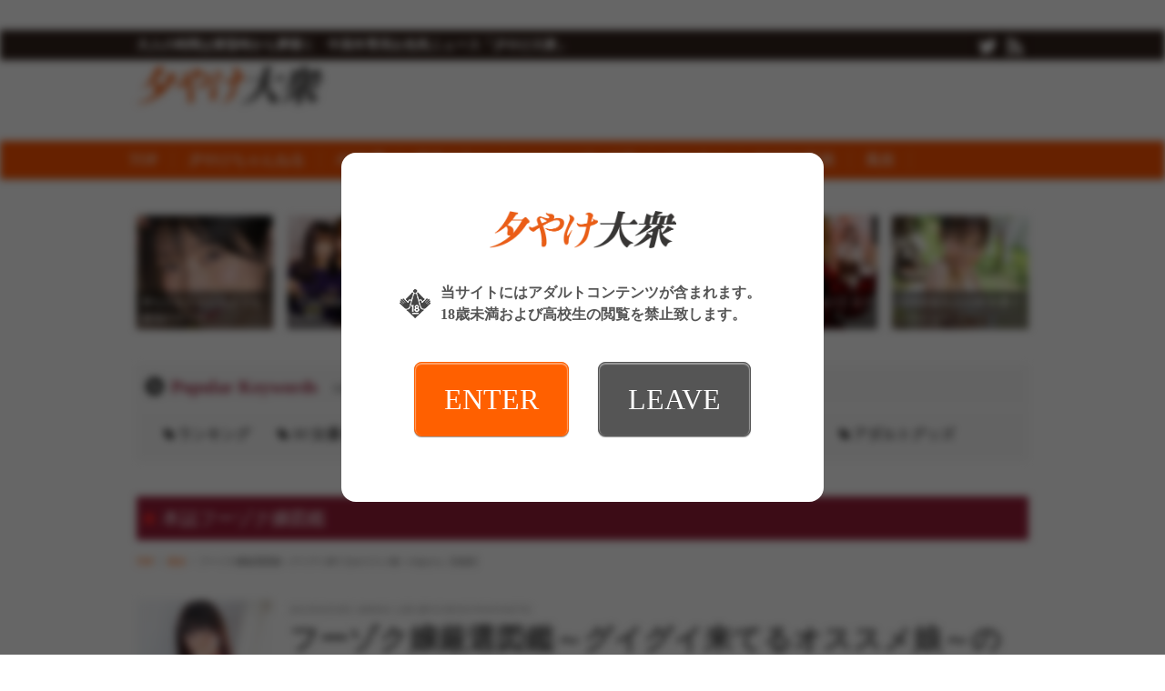

--- FILE ---
content_type: text/html; charset=UTF-8
request_url: https://taishurx.jp/detail/28483/
body_size: 44664
content:
<!DOCTYPE html>
<html lang="ja">
<head>
<meta charset="UTF-8">
<meta name="robots" content="INDEX,FOLLOW">
<title>フーゾク嬢厳選図鑑～グイグイ来てるオススメ娘～のあさん【池袋】 | 夕やけ大衆</title>
<meta name="keywords" content="本誌フーゾク嬢図鑑,アダルト,動画,AV,FANZA,週刊大衆">
<meta name="description" content=" このコーナーの最後に紹介する“春の看板娘”は、なんと現役女子大生です。 紹介しましょう。東京は池袋東口の素人ホテヘル『S級しろうと娘』の、のあちゃんです。 もう、顔からしてかわいらしさマン点で、カ…">

<link rel="prev" title="【舐達磨親方のアダルト時間旅行】第42回「ＳＭの女王様がバリバリ活躍されていたころに」の巻" href="https://taishurx.jp/detail/28502/" />
<link rel="next" title="深田恭子デビュー25周年！進化する「魔性ボディ」25の秘密" href="https://taishurx.jp/detail/28468/" />

<meta property="og:title" content="フーゾク嬢厳選図鑑～グイグイ来てるオススメ娘～のあさん【池袋】" />
<meta property="og:type" content="article" />
<meta property="og:url" content="https://taishurx.jp/detail/28483/" />
<meta property="og:site_name" content="夕やけ大衆" />
<meta property="og:description" content=" このコーナーの最後に紹介する“春の看板娘”は、なんと現役女子大生です。 紹介しましょう。東京は池袋東口の素人ホテヘル『S級しろうと娘』の、のあちゃんです。 もう、顔からしてかわいらしさマン点で、カ…" />

<meta property="og:image" content="https://img.taishurx.jp/images/contents/83/28483/1618830652592592.jpg">


<meta name="twitter:card" content="summary_large_image">
<meta name="twitter:site" content="@taishurxjp">
<meta name="twitter:creator" content="@taishurxjp">
<meta name="twitter:title" content="フーゾク嬢厳選図鑑～グイグイ来てるオススメ娘～のあさん【池袋】 | 夕やけ大衆">
<meta name="twitter:description" content=" このコーナーの最後に紹介する“春の看板娘”は、なんと現役女子大生です。 紹介しましょう。東京は池袋東口の素人ホテヘル『S級しろうと娘』の、のあちゃんです。 もう、顔からしてかわいらしさマン点で、カ…"><meta name="twitter:url" content="https://taishurx.jp/detail/28483/" />

<meta name="twitter:image:src" content="https://img.taishurx.jp/images/contents/83/28483/1618830652592592.jpg">
<link rel="canonical" href="https://taishurx.jp/detail/28483/">
<link rel="alternate" media="only screen and (max-width: 640px)" href="https://taishurx.jp/detail/28483/">
<link rel="alternate" media="handheld" href="https://taishurx.jp/detail/28483/">
<link rel="shortcut icon" type="image/icon" href="https://img.taishurx.jp/static/favicon.ico" />
<link rel="apple-touch-icon" href="https://img.taishurx.jp/static/apple-touch-icon.png" />
<link rel="icon" type="image/png" href="https://img.taishurx.jp/static/android-touch-icon.png" />

<!--[if lt IE 9]>
  <script src="https://html5shiv.googlecode.com/svn/trunk/html5.js"></script>
  <script src="https://ie7-js.googlecode.com/svn/version/2.1(beta4)/IE9.js"></script>
<![endif]-->
<!--[if (gte IE 6)&(lte IE 8)]>
  <script src="/js/web/lib/DOMAssistantCompressed-2.8.1.js"></script>
  <script src="/js/web/lib/selectivizr-min.js"></script>
<![endif]-->
<!--[if lte IE 6.0]>
  <script type="text/javascript" src="/js/web/lib/DD_belatedPNG_0.0.8a-min.js"></script>
  <script type="text/javascript">
  DD_belatedPNG.fix('.alpha');
  </script>
<![endif]-->

<script src="https://ajax.googleapis.com/ajax/libs/jquery/1.10.2/jquery.min.js"></script>
<!-- >>>> swiper -->
<link rel="stylesheet" href="/js/lib/swiper/swiper.min.css">
<script src="/js/lib/swiper/swiper.min.js"></script>
<!-- <<<< swiper -->
<script src="/js/lib/js.cookie.min.js"></script>
<script src="/js/web/organictabs.jquery.js"></script>
<script src="/js/web/withoutPlugin.js"></script>
<script src="/js/web/sns_header.js"></script>
<script src="/js/web/scrolltop.js"></script>
<script src="/js/web/jQuerySimpleNewsTicker.js"></script>
<!--script src="/js/web/jquery.exflexfixed-0.3.0.js"></script-->
<script src="/js/web/common.js?modified=1744946309"></script>


<script>
  $(function(){
    $('a[href^=#header]').click(function(){
      var speed = 800;
      var href= $(this).attr("href");
      var target = $(href == "#" || href == "" ? 'html' : href);
      var position = target.offset().top;
      $("html, body").animate({scrollTop:position}, speed, "swing");
      return false;
    });
  });
</script>


<script src="/js/web/shadowbox/shadowbox.js"></script>
<link href="/js/web/shadowbox/shadowbox.css" rel="stylesheet" />

<script type="text/javascript">
  Shadowbox.init({ players: ['img', 'html', 'iframe'] });
</script>


<link href="/js/web/video-js/video-js.css" rel="stylesheet" type="text/css">
<script src="/js/web/video-js/video.js"></script>
<script>
  videojs.options.flash.swf = "/js/web/video-js/video-js.swf";
</script>



<link rel="stylesheet" href="/js/fontello/css/fontello.css">
<link rel="stylesheet" href="/css/web/common.css?modified=1744946309">
<link rel="stylesheet" href='/css/web/detail.css?modified=1744946309'>

<!-- Google Analytics -->
<script>
(function(i,s,o,g,r,a,m){i['GoogleAnalyticsObject']=r;i[r]=i[r]||function(){
(i[r].q=i[r].q||[]).push(arguments)},i[r].l=1*new Date();a=s.createElement(o),
m=s.getElementsByTagName(o)[0];a.async=1;a.src=g;m.parentNode.insertBefore(a,m)
})(window,document,'script','//www.google-analytics.com/analytics.js','ga');

ga('create', 'UA-49022490-1', 'auto');
ga('send', 'pageview');

</script>
<!-- End Google Analytics -->

</head>
<body id="detail">
<div id="wrapper">
<header>
<div id="header_top">
<div id="header_top_in">

<div class="header_top_in_left">
<ul class="chainLink">
<li class="mincho">大人の時間は黄昏時から夢開く　中高年専用お色気ニュース「夕やけ大衆」</li>
</ul>
</div><!-- /.header_top_in_left -->

<div class="header_top_in_right">

<ul class="group">
<li><a href="https://twitter.com/taishurxjp" target="_blank"><img src="https://img.taishurx.jp/static/web/icon_tw.png" alt="twitter"></a></li>
<li><a title="RSSリーダーで購読する" href="/rss/rss.php" target="_blank" rel="alternate" type="application/rss+xml"><img src="https://img.taishurx.jp/static/web/icon_rss.png" alt="RSSリーダーで購読する"></a></li>
</ul>
</div><!-- /.header_top_in_right -->
<!--/#header_top_in--></div>
<!--/#header_top--></div>

<div id="header">
<div class="logoBlock">
<h1><a href="/"><img src="https://img.taishurx.jp/static/web/logo.png" alt="夕やけ大衆"></a></h1>
<!--/.logoBlock--></div>
<script src='https://fam-ad.com/ad/js/fam-tagify.min.js'></script>
<div id= 'div_fam_async_228429_113' class="bnr">
<script language='javascript'>fam_js_async('https://fam-ad.com/ad', '_site=67117&_loc=228429&_mstype=113&_width=&_height=');</script>
</div><!-- /.bnr -->
<!--/#header--></div>
</header>

<nav id="nav_all">
<div id="g_nav" class="clearfix">
<ul id="g_nav_btn">
<li><a href="/">TOP</a></li>
<li><a href="/yuyake_ch/">夕やけちゃんねる</a></li><li><a href="/actress/">AV女優</a></li><li><a href="/momoiro/">桃色コラム</a></li><li><a href="/1108/">いいおっぱいの日</a></li><li><a href="/sexy/">エンタメ</a></li><li><a href="/fanza/">FANZA動画</a></li><li><a href="/fuzoku/">風俗</a></li></ul>
<!--/#g_nav--></div>
</nav>

<section id="eyecatchTop">

<ul class="articleList type02 clearfix">
<li><a href="/detail/32473/">
<p class="thumb">
<img src="https://img.taishurx.jp/images/contents/73/32473/1768985066411546.jpg?w=200" alt="身も心もトロけるような最強のマッサージ！瀬戸環奈チャンが１位！【FANZA通販フロア】週間AVランキングベスト10！">
</p>
<h2 class="title">身も心もトロけるような最強のマッサ…</h2>
</a></li>
<li><a href="/detail/32457/">
<p class="thumb">
<img src="https://img.taishurx.jp/images/contents/57/32457/1768391964634480.jpg?w=200" alt="【YouTube動画あり】新人セクシー女優・音羽美鈴、山口由愛、渡来ふう、蒼羽ななみが新年会で大はしゃぎ！　「お正月エピソード」「今年の抱負」「エッチな得意技」を発表！">
</p>
<h2 class="title">【YouTube動画あり】新人セク…</h2>
</a></li>
<li><a href="/detail/32470/">
<p class="thumb">
<img src="https://img.taishurx.jp/images/contents/70/32470/1768557464864732.jpg?w=200" alt="フーゾク嬢厳選図鑑～記者は見た！顔出しNGだけど会わなきゃソン～あやかさん【千葉県】">
</p>
<h2 class="title">フーゾク嬢厳選図鑑～記者は見た！顔…</h2>
</a></li>
<li><a href="/detail/32472/">
<p class="thumb">
<img src="https://img.taishurx.jp/images/contents/72/32472/1768983509588179.jpg?w=200" alt="スタイル抜群のエレベータガール！幸村泉希チャンが2週連続１位！【FANZAレンタルフロア】週間AVランキングベスト10！">
</p>
<h2 class="title">スタイル抜群のエレベータガール！幸…</h2>
</a></li>
<li><a href="/detail/32460/">
<p class="thumb">
<img src="https://img.taishurx.jp/images/contents/60/32460/1768459346546319.jpg?w=200" alt="【YouTube動画あり】元グラドル出身の大人気セクシー女優・矢埜愛茉がセルフプロデュース写真展を開催！　撮影秘話を語る！">
</p>
<h2 class="title">【YouTube動画あり】元グラド…</h2>
</a></li>
<li><a href="/detail/32471/">
<p class="thumb">
<img src="https://img.taishurx.jp/images/contents/71/32471/1768982364764985.jpg?w=200" alt="【神楽坂文人のAV女優インタビュー】夏生なつの巻 「女子アナ志望のミスキャンパス女子大生・夏生なつがAVデビュー！『全身が開発されて、感じやすくなりました』」">
</p>
<h2 class="title">【神楽坂文人のAV女優インタビュー…</h2>
</a></li>
</ul>


</section><!-- /#eyecatchTop -->

<div id="content" class="clearfix mb30" style="position:relative;">
<div class="ad_sidewall_left">
<div class="fix">
<!--  ad tags Size: 160x600 ZoneId:1460180-->
<script type="text/javascript" src="https://js.adleap.jp/t/460/180/a1460180.js"></script>
</div><!-- /.fix -->
</div><!-- /.ad_sidewall_left -->

<div class="ad_sidewall_right">
<div class="fix">
<!--  ad tags Size: 160x600 ZoneId:1460180-->
<script type="text/javascript" src="https://js.adleap.jp/t/460/180/a1460180.js"></script>
</div><!-- /.fix -->
</div><!-- /.ad_sidewall_right -->

<div id="eyecatch" class="clearfix">
<section class="aSKeyword">
<h2 class="aSKeyword_title">
<div class="aSKeyword_title_icon">
<img src="https://img.taishurx.jp/static/web/icon_tag_circle.png" alt="icon" class="aSKeyword_title_icon_img">
</div><!-- /.aSKeyword_title_icon -->
<div class="aSKeyword_title_text">
<div class="aSKeyword_title_text_main">Popular Keywords</div><!-- /.aSKeyword_title_text_main -->
<div class="aSKeyword_title_text_sub">現在人気のキーワードタグ</div><!-- /.aSKeyword_title_text_sub -->
</div><!-- /.aSKeyword_title_text -->
</h2><!-- /.aSKeyword_title -->

<div class="aSKeyword_body">
<ul class="wordList">
<li><a href="/ad.php?hash=98093efd13d43db3f20e4011428e2c0b">ランキング</a></li>
<li><a href="/ad.php?hash=be0c3d71ddd02689e1055547ea5c7c44">AV女優インタビュー</a></li>
<li><a href="https://taishurx.jp/tag/%E9%80%B1%E5%88%8A%E5%A4%A7%E8%A1%86/">週刊大衆本誌記事</a></li>
<li><a href="https://taishurx.jp/tag/%E7%84%A1%E6%96%99%E5%8B%95%E7%94%BB/">無料動画</a></li>
<li><a href="/ad.php?hash=135b8eee652ca924e7675b59395ba887">シコシコ先生</a></li>
<li><a href="/ad.php?hash=85d97bcc47a119f45acfff2ce5d5bea2">アダルトグッズ</a></li>
</ul>
</div><!-- /.aSKeyword_body -->
</section><!-- /.aSKeyword -->

<div class="pickup clearfix">
</div>












<section class="detailHead">
<div class="detailHead_title">
<div class="detailHead_title_icon">
<img src="https://img.taishurx.jp/static/web/icon_bookmark.png" alt="icon" class="detailHead_title_icon_img">
</div><!-- /.detailHead_title_icon -->
<p class="detailHead_title_text">
本誌フーゾク嬢図鑑</p><!-- /.detailHead_title_text -->
</div><!-- /.detailHead_title -->

<div class="detailHead_pan">
<ul class="pan">
<li><a href="/">TOP</a></li>
<li><a href="/fuzoku/">風俗</a></li>
<li>フーゾク嬢厳選図鑑～グイグイ来てるオススメ娘～のあさん【池袋】</li>
</ul>
</div><!-- /.detailHead_pan -->

<div class="detailHead_con">
<div class="detailHead_con_thumb">
<div class="detailHead_con_thumb_bg" style="background-image: url(https://img.taishurx.jp/images/contents/83/28483/1618891818735466.jpg?w=150);"></div><!-- /.detailHead_con_thumb_bg -->
</div><!-- /.detailHead_con_thumb -->

<div class="detailHead_con_info">
<time class="detailHead_con_info_time">2021年04月29日 18時00分 公開 [週刊大衆2021年04月26日号]</time><!-- /.detailHead_con_info_time -->
<h1 class="detailHead_con_info_title">フーゾク嬢厳選図鑑～グイグイ来てるオススメ娘～のあさん【池袋】</h1><!-- /.detailHead_con_info_title -->

<div class="detailHead_con_info_tags">

<a href="/tag/フーゾク嬢図鑑/" class="detailHead_con_info_tags_item">フーゾク嬢図鑑</a><!-- /.detailHead_con_info_tags_item -->

<a href="/tag/週刊大衆2021年04月26日号/" class="detailHead_con_info_tags_item">週刊大衆2021年04月26日号</a><!-- /.detailHead_con_info_tags_item -->

<a href="/tag/風俗/" class="detailHead_con_info_tags_item">風俗</a><!-- /.detailHead_con_info_tags_item -->

<a href="/tag/ホテヘル/" class="detailHead_con_info_tags_item">ホテヘル</a><!-- /.detailHead_con_info_tags_item -->
</div><!-- /.detailHead_con_info_tags -->
</div><!-- /.detailHead_con_info -->
</div><!-- /.detailHead_con -->
</section><!-- /.detailHead -->

























<!--/#eyecatch--></div>

<div id="article">

<section class="catchup">
<h2 class="title01">
<div class="title01_icon">
<img src="https://img.taishurx.jp/static/web/icon_exclamation_circle.png" alt="icon" class="title01_icon_img">
</div><!-- /.title01_icon -->
<div class="title01_text">
<div class="title01_text_main">Catch Up</div><!-- /.title01_text_main -->
<div class="title01_text_sub">キャッチアップ</div><!-- /.title01_text_sub -->
</div><!-- /.title01_text -->
</h2>

<ul class="pub type01">

<li><a href="/ad.php?hash=c2768ceabab6fd8495abebb3bb4ba023" rel="nofollow" target="_blank" class="ad" data-analyze='{"id":"30", "type":"9", "site":"2", "agent":"1"}'><span class="icon"><img src="https://img.taishurx.jp/static/web/icon_bookmark.png" alt="icon"></span><span class="text elps">【夏目響】同棲するため物件を内見にきたカップルの彼氏を寝取って生ハメ中出しさせる淫乱巨乳な不動産レディ</span></a></a></li>


<li><a href="/ad.php?hash=35361de455067250413f6a7207587da1" rel="nofollow" target="_blank" class="ad" data-analyze='{"id":"34", "type":"9", "site":"2", "agent":"1"}'><span class="icon"><img src="https://img.taishurx.jp/static/web/icon_bookmark.png" alt="icon"></span><span class="text elps">【足立友梨】「おばさんの下着で興奮するの？」脱ぎたてのパンティで甥っ子の精子を一滴残らず搾りとる叔母</span></a></a></li>


<li><a href="/ad.php?hash=376592253156830f0e977dbc4b8eab67" rel="nofollow" target="_blank" class="ad" data-analyze='{"id":"55", "type":"9", "site":"2", "agent":"1"}'><span class="icon"><img src="https://img.taishurx.jp/static/web/icon_bookmark.png" alt="icon"></span><span class="text elps">【三木環奈】【VR】果汁100％！天然Juiceカップ現役JD彼女と青春をやり直すスクール水着パイズリ＆制服セックス</span></a></a></li>





</ul>
<!--/.catchup--></section>
<section id="articleMain">
<div class="adLeader">

<a href="/ad.php?hash=4d3fcd234eabdbb5203c0af26494c403" rel="nofollow" target="_blank" class="ad" data-analyze='{"id":"28", "type":"3", "site":"2", "agent":"1"}'>
<strong>突撃！プリっとした可愛いお尻の新入社員中山ちゃんを巨根チ○ポで仕事中即ハメ4本番！</strong><br />
<small>https://www.dmm.co.jp/digital/videoa/-/detail/=/cid=1sdjs00110/</small><br />
<span class="copy">【中山琴葉】SOD女子社員 新入社員1年目</span>
</a>







<!--/.adLeader--></div>

<div class="photo">

<p><img src="https://img.taishurx.jp/images/contents/83/28483/1618891814929105.jpg" alt="フーゾク嬢厳選図鑑～グイグイ来てるオススメ娘～のあさん【池袋】"></p>



<!--/.photo--></div>










<div class="textBody">
<p>　このコーナーの最後に紹介する“春の看板娘”は、なんと現役女子大生です。</p>

<p>　紹介しましょう。東京は池袋東口の素人ホテヘル『S級しろうと娘』の、のあちゃんです。</p>

<p>　もう、顔からしてかわいらしさマン点で、カワイコちゃんばかりの同店でもトップクラスのS級なんですが、いつもニコニコして愛嬌が良いうえに、おっぱいなんて93センチのGカップ。おまけに性の指向は「M」だというのですから、たまりません。</p>

<p class="reply">「エッチなことにすごく興味があって、この世界に入りました。プレイのほうは、まだまだ勉強中です。一緒にいると楽しいって言ってもらえるように、エッチも会話も頑張ります！」</p>

<p>　そんな彼女の性感帯は、耳。息を吹きかけながら、囁くように淫語を言うと、恥ずかしそうにしながらも、なんともかわいらしい声で、さえずってくれます。この声がまたエロいのなんの。客は全員、「聴覚」だけでフル勃起してしまいます。</p>

<p>　しかも、彼女は頼まれると、とってもうれしくなっちゃうオプションプレイがあるんだとか。</p>

<p class="reply">「もしかしたら、理性が吹っ飛んじゃうかもしれませんが、オモチャを使って攻めてほしいです（笑）」</p>

<p>　ちなみに彼女、オモチャを使うと一気に妖艶な声に変ります。お楽しみを！</p>


<h3 class="title03">東京都　池袋東口　素人ホテヘル『S級しろうと娘』</h3>

<ul>
	<li>◆のあ（21）</li>
	<li>T160-B93（G）W58H86</li>
	<li>TEL <a href="tel:03-5904-8571">03-5904-8571</a></li>
	<li>料金:45分12,000円～</li>
	<li>HP <a href="http://www.bisyoujo-club.com/" target="_blank">http://www.bisyoujo-club.com/</a></li>
</ul><!--/.textBody--></div>





<div class="shBtns01">
<a href="https://twitter.com/intent/tweet?url=https://taishurx.jp/detail/28483/&amp;text=%E3%83%95%E3%83%BC%E3%82%BE%E3%82%AF%E5%AC%A2%E5%8E%B3%E9%81%B8%E5%9B%B3%E9%91%91%EF%BD%9E%E3%82%B0%E3%82%A4%E3%82%B0%E3%82%A4%E6%9D%A5%E3%81%A6%E3%82%8B%E3%82%AA%E3%82%B9%E3%82%B9%E3%83%A1%E5%A8%98%EF%BD%9E%E3%81%AE%E3%81%82%E3%81%95%E3%82%93%E3%80%90%E6%B1%A0%E8%A2%8B%E3%80%91%2d夕やけ大衆%2d" target="_blank" class="shBtns01__itm shBtns01__itm-tw">
<div class="shBtns01__itm__icn">
<img src="https://img.taishurx.jp/static/icon_tw.png" alt="" class="shBtns01__itm__icn__img">
</div><!-- /.shBtns01__itm__icn -->
<div class="shBtns01__itm__txt">ツイートする</div><!-- /.shBtns01__itm__txt -->
</a><!-- /.shBtns01__itm -->

<a class="shBtns01__itm shBtns01__itm-l js-shBtns01__itm-l" target="_blank">
<div class="shBtns01__itm__icn">
<img src="https://img.taishurx.jp/static/icon_l.png" alt="" class="shBtns01__itm__icn__img">
</div><!-- /.shBtns01__itm__icn -->
<div class="shBtns01__itm__txt">LINEに送る</div><!-- /.shBtns01__itm__txt -->

<script>
$(function () {
  $('.js-shBtns01__itm-l')
    .attr('href',
      'https://social-plugins.line.me/lineit/share?url='
        + encodeURIComponent('https://taishurx.jp'
          + ""
          + '/detail/28483/'
    )
  );
});
</script>
</a><!-- /.shBtns01__itm -->
</div><!-- /.shBtns01 -->

<div class="flwTw">
<a href="https://twitter.com/intent/follow?screen_name=taishurxjp" target="_blank" class="flwTw__a">
<img src="https://img.taishurx.jp/static/bnr_flw_tw.jpg" alt="" class="flwTw__a__img">
</a><!-- /.flwTw__a -->
</div><!-- /.flwTw -->
<h3 class="link_field">この記事の画像</h3>
<ul class="thumbList clearfix">
<li><a href="/image/28483/1618891814929105/"><img src="https://img.taishurx.jp/images/contents/83/28483/1618891814929105.jpg" alt="フーゾク嬢厳選図鑑～グイグイ来てるオススメ娘～のあさん【池袋】" /></a></li>
</ul>

<!--/.articleMain--></section>

<h3 class="link_field txt_detail">関連キーワード</h3>
<ul class="keyword_list mb10 txt_detail">
<li><a href="/tag/フーゾク嬢図鑑/">フーゾク嬢図鑑</a></li>
<li><a href="/tag/週刊大衆2021年04月26日号/">週刊大衆2021年04月26日号</a></li>
<li><a href="/tag/風俗/">風俗</a></li>
<li><a href="/tag/ホテヘル/">ホテヘル</a></li>
</ul>

<section class="linkage">
<h2 class="title01">
<div class="title01_icon">
<img src="https://img.taishurx.jp/static/web/icon_link.png" alt="icon" class="title01_icon_img">
</div><!-- /.title01_icon -->
<div class="title01_text">
<div class="title01_text_main">Linkage</div><!-- /.title01_text_main -->
<div class="title01_text_sub">関連記事</div><!-- /.title01_text_sub -->
</div><!-- /.title01_text -->
</h2>

<ul class="articleList type01 clearfix" id="js-articleList01">

<li><a href="/detail/28439/">
<p class="thumb">
<img src="https://img.taishurx.jp/images/contents/39/28439/1617964684448045.jpg?w=200" alt="フーゾク嬢厳選図鑑～今週のNO.1嬢～新宿ルロアさん【新宿】">
</p>
<h3 class="title">フーゾク嬢厳選図鑑～今週のNO.1嬢～新宿ルロアさん【新宿】</h3>
</a></li>

<li><a href="/detail/28426/">
<p class="thumb">
<img src="https://img.taishurx.jp/images/contents/26/28426/1617615977478933.jpg?w=200" alt="フーゾク嬢厳選図鑑～いつもと違う刺激をお求めの方にフェチの部屋～さなさん【鶯谷】">
</p>
<h3 class="title">フーゾク嬢厳選図鑑～いつもと違う刺激をお求めの方にフェチの…</h3>
</a></li>

<li><a href="/detail/28425/">
<p class="thumb">
<img src="https://img.taishurx.jp/images/contents/25/28425/1617611907221814.jpg?w=200" alt="フーゾク嬢厳選図鑑～昇天技体験報告～さえさん【上野】">
</p>
<h3 class="title">フーゾク嬢厳選図鑑～昇天技体験報告～さえさん【上野】</h3>
</a></li>

<li><a href="/detail/28422/">
<p class="thumb">
<img src="https://img.taishurx.jp/images/contents/22/28422/1617360587331177.jpg?w=200" alt="フーゾク嬢厳選図鑑～フーゾク記者オススメの癒し美人～すずかさん【大阪府】">
</p>
<h3 class="title">フーゾク嬢厳選図鑑～フーゾク記者オススメの癒し美人～すずか…</h3>
</a></li>

<li><a href="/detail/28420/">
<p class="thumb">
<img src="https://img.taishurx.jp/images/contents/20/28420/1617356654910249.jpg?w=200" alt="フーゾク嬢厳選図鑑～業界未経験ってホントですか！？～くみさん【埼玉県】">
</p>
<h3 class="title">フーゾク嬢厳選図鑑～業界未経験ってホントですか！？～くみさ…</h3>
</a></li>

<li><a href="/detail/28419/">
<p class="thumb">
<img src="https://img.taishurx.jp/images/contents/19/28419/1617355235279887.jpg?w=200" alt="フーゾク嬢厳選図鑑～今週のNO.1嬢～樹さん【鶯谷】">
</p>
<h3 class="title">フーゾク嬢厳選図鑑～今週のNO.1嬢～樹さん【鶯谷】</h3>
</a></li>

<li><a href="/detail/28409/">
<p class="thumb">
<img src="https://img.taishurx.jp/images/contents/09/28409/1617172333539221.jpg?w=200" alt="フーゾク嬢厳選図鑑～フーゾク記者オススメの美脚嬢～穂香女王様【新宿】">
</p>
<h3 class="title">フーゾク嬢厳選図鑑～フーゾク記者オススメの美脚嬢～穂香女王…</h3>
</a></li>

<li><a href="/detail/28408/">
<p class="thumb">
<img src="https://img.taishurx.jp/images/contents/08/28408/1617168990852930.jpg?w=200" alt="フーゾク嬢厳選図鑑～いつもと違う刺激をお求めの方にフェチの部屋～佐奈さん【巣鴨】">
</p>
<h3 class="title">フーゾク嬢厳選図鑑～いつもと違う刺激をお求めの方にフェチの…</h3>
</a></li>

<li><a href="/detail/28407/">
<p class="thumb">
<img src="https://img.taishurx.jp/images/contents/07/28407/1617166931320893.jpg?w=200" alt="フーゾク嬢厳選図鑑～今週の巨乳ちゃん～池田まいさん【鶯谷】">
</p>
<h3 class="title">フーゾク嬢厳選図鑑～今週の巨乳ちゃん～池田まいさん【鶯谷】</h3>
</a></li>

<li><a href="/detail/28406/">
<p class="thumb">
<img src="https://img.taishurx.jp/images/contents/06/28406/1617163563566215.jpg?w=200" alt="フーゾク嬢厳選図鑑～フーゾク記者オススメの癒し美人～まりさん【大阪府】">
</p>
<h3 class="title">フーゾク嬢厳選図鑑～フーゾク記者オススメの癒し美人～まりさ…</h3>
</a></li>
<li><a href="http://erotica-t.jp/?renew" target="_blank" rel="nofollow">
<p class="thumb"><img src="https://img.taishurx.jp/static/web/ft_image.jpg" alt="風俗大衆"></p>
<h3 class="title">あの週刊大衆が完全バックアップした全国の優良店を紹介するサイト</h3>
</a></li>




<li>
<!--  ad tags Size: 0x0 ZoneId:1460196-->
<script type="text/javascript" src="https://js.adleap.jp/t/460/196/a1460196.js"></script>
</li>
<li>
<!--  ad tags Size: 0x0 ZoneId:1460196-->
<script type="text/javascript" src="https://js.adleap.jp/t/460/196/a1460196.js"></script>
</li>
</ul>

<!--/.linkage--></section>


<ul class="articleList nextpager">
<li class="prev"><a href="/detail/28502/">
<p class="thumb">
<img src="https://img.taishurx.jp/images/contents/02/28502/1619414961141935.jpg?w=100" alt="【舐達磨親方のアダルト時間旅行】第42回「ＳＭの女王様がバリバリ活躍されていたころに」の巻">
</p>
<h3 class="title"><strong>【前の記事】</strong>【舐達磨親方のアダルト時間旅行】第42回「ＳＭの…</h3>
</a></li>

<li class="next"><a href="/detail/28468/">
<h3 class="title"><strong>【次の記事】</strong>深田恭子デビュー25周年！進化する「魔性ボディ」…</h3>
<p class="thumb">
<img src="https://img.taishurx.jp/images/contents/68/28468/1618486543722790.jpg?w=100" alt="深田恭子デビュー25周年！進化する「魔性ボディ」25の秘密">
</p>
</a></li>
</ul>


<section class="dmmNewList">
<h2 class="title01">
<div class="title01_icon">
<img src="https://img.taishurx.jp/static/web/icon_check_circle.png" alt="icon" class="title01_icon_img">
</div><!-- /.title01_icon -->
<div class="title01_text">
<div class="title01_text_main">FANZA新着動画</div><!-- /.title01_text_main -->
<div class="title01_text_sub">特選素人娘マル秘動画</div><!-- /.title01_text_sub -->
</div><!-- /.title01_text -->
</h2>

<ul class="articleList type01 clearfix">
<li>
<a href="/fanza/detail/178588/">
<p class="thumb">
<img src="https://pics.dmm.co.jp/digital/video/vrkm01661/vrkm01661pl.jpg" alt="【VR】天井特化アングルVR ～北野未奈を一日貸切～">
</p>
<h2 class="title">【VR】天井特化アングルVR ～北野未奈を一日貸切～</h2>
</a></li>
<li>
<a href="/fanza/detail/178678/">
<p class="thumb">
<img src="https://pics.dmm.co.jp/digital/video/savr00780/savr00780pl.jpg" alt="【VR】10発射精し終えるまでエンドレスに快楽中枢を刺激する強性射精旅館 藤森里穂">
</p>
<h2 class="title">【VR】10発射精し終えるまでエンドレスに快楽中枢を刺激す…</h2>
</a></li>
<li>
<a href="/fanza/detail/178587/">
<p class="thumb">
<img src="https://pics.dmm.co.jp/digital/video/vrkm01647/vrkm01647pl.jpg" alt="【VR】人生で最初の、かつ最高の、エッチなモテ期が来た！！会社で有名な美女の部下4人と1泊2日の温泉旅行。旅館の部屋で夢の拘束玩具責め＆ハーレムSEX 蘭々 さつき芽衣 八乃つばさ 天川そら">
</p>
<h2 class="title">【VR】人生で最初の、かつ最高の、エッチなモテ期が来た！！…</h2>
</a></li>
<li>
<a href="/fanza/detail/178519/">
<p class="thumb">
<img src="https://pics.dmm.co.jp/digital/video/savr00777/savr00777pl.jpg" alt="【VR】あまあま乳首イジりでボクをダメにする小悪魔Sなチャイナエステ嬢に合計10射精させられました。 北岡果林">
</p>
<h2 class="title">【VR】あまあま乳首イジりでボクをダメにする小悪魔Sなチャ…</h2>
</a></li>
<li>
<a href="/fanza/detail/178408/">
<p class="thumb">
<img src="https://pics.dmm.co.jp/digital/video/vrkm01660/vrkm01660pl.jpg" alt="【VR】逢沢みゆに沼る">
</p>
<h2 class="title">【VR】逢沢みゆに沼る</h2>
</a></li>
<li>
<a href="/fanza/detail/178586/">
<p class="thumb">
<img src="https://pics.dmm.co.jp/digital/video/vrkm01646/vrkm01646pl.jpg" alt="【VR】人生で最初の、かつ最高の、エッチなモテ期が来た！！会社で有名な美女の部下4人と1泊2日の温泉旅行。お風呂で魅惑のWハーレムに大興奮！蘭々 さつき芽衣">
</p>
<h2 class="title">【VR】人生で最初の、かつ最高の、エッチなモテ期が来た！！…</h2>
</a></li>
<li>
<a href="/fanza/detail/178585/">
<p class="thumb">
<img src="https://pics.dmm.co.jp/digital/video/vrkm01642/vrkm01642pl.jpg" alt="【VR】シン・顔面特化アングルVR ～サキュバス未奈が顔面至近距離でボクを’搾精イラマ’で射精管理する！！ 北野未奈">
</p>
<h2 class="title">【VR】シン・顔面特化アングルVR ～サキュバス未奈が顔面…</h2>
</a></li>
<li>
<a href="/fanza/detail/178435/">
<p class="thumb">
<img src="https://pics.dmm.co.jp/digital/video/savr00776/savr00776pl.jpg" alt="【VR】闇マッサージサロンで体験したHカップおっぱいで全身のコリを挟んで揉みほぐすパイズリ施術に射精も止む無し！！ 九井スナオ">
</p>
<h2 class="title">【VR】闇マッサージサロンで体験したHカップおっぱいで全身…</h2>
</a></li>
<li>
<a href="/fanza/detail/178584/">
<p class="thumb">
<img src="https://pics.dmm.co.jp/digital/video/savr00778/savr00778pl.jpg" alt="【VR】早漏のボクのために焦らし＆寸止めフェラで自信を与え続けてくれる超ご奉仕型メイドのおしゃぶり射精管理 北岡果林">
</p>
<h2 class="title">【VR】早漏のボクのために焦らし＆寸止めフェラで自信を与え…</h2>
</a></li>
</ul>

<a href="/fanza/" class="btnNxt">FANZA新着動画一覧 &gt;&gt;</a>
<!--/.dmmNewList--></section>


<!--/#article--></div>

<div id="aside">

<div class="bnr">
<a href="/ad.php?hash=31cf4485d3048668d48f4ae9861c1ef1" class="ad" data-analyze='{"id":"60", "type":"4", "site":"2", "agent":"1"}' rel="nofollow" target="_blank">
<img src="https://img.taishurx.jp/images/banner/1635740262016426.jpg" alt="利根書店おわん">
</a>
</div><!-- /.bnr -->

<section id="ranking">
<h2 class="title01">
<div class="title01_icon">
<img src="https://img.taishurx.jp/static/web/icon_crown.png" alt="icon" class="title01_icon_img">
</div><!-- /.title01_icon -->
<div class="title01_text">
<div class="title01_text_main">The Best 10</div><!-- /.title01_text_main -->
<div class="title01_text_sub">人気記事ベスト10</div><!-- /.title01_text_sub -->
</div><!-- /.title01_text -->
</h2>

<ol class="articleList type03">
<li class="aLT3Item">
<a href="/detail/32326/" class="aLT3Item_link">
<div class="aLT3Item_link_rank aLT3Item_link_rank-1">1</div><!-- /.aLT3Item_link_rank -->
<div class="aLT3Item_link_thumb">
<div class="aLT3Item_link_thumb_bg" style="background-image: url(https://img.taishurx.jp/images/contents/26/32326/1760431346495241.jpg?w=100);"></div><!-- /.aLT3Item_link_thumb_bg -->
</div><!-- /.aLT3Item_link_thumb -->
<div class="aLT3Item_link_info">
<time class="aLT3Item_link_info_time">2025年10月16日 17時30分 公開</time><!-- /.aLT3Item_link_info_time -->
<h3 class="aLT3Item_link_info_title">【神楽坂文人のAV女優インタビュー】渡部ほのの巻 「102…</h3><!-- /.aLT3Item_link_info_title -->
</div><!-- /.aLT3Item_link_info -->
</a><!-- /.aLT3Item_link -->
</li><!-- /.aLT3Item -->


<li class="aLT3Item">
<a href="/detail/32314/" class="aLT3Item_link">
<div class="aLT3Item_link_rank aLT3Item_link_rank-2">2</div><!-- /.aLT3Item_link_rank -->
<div class="aLT3Item_link_thumb">
<div class="aLT3Item_link_thumb_bg" style="background-image: url(https://img.taishurx.jp/images/contents/14/32314/1759811770846073.jpg?w=100);"></div><!-- /.aLT3Item_link_thumb_bg -->
</div><!-- /.aLT3Item_link_thumb -->
<div class="aLT3Item_link_info">
<time class="aLT3Item_link_info_time">2025年10月14日 17時30分 公開</time><!-- /.aLT3Item_link_info_time -->
<h3 class="aLT3Item_link_info_title">【神楽坂文人のAV女優インタビュー】弥生みづきの巻 「ドＭ…</h3><!-- /.aLT3Item_link_info_title -->
</div><!-- /.aLT3Item_link_info -->
</a><!-- /.aLT3Item_link -->
</li><!-- /.aLT3Item -->


<li class="aLT3Item">
<a href="/detail/32325/" class="aLT3Item_link">
<div class="aLT3Item_link_rank aLT3Item_link_rank-3">3</div><!-- /.aLT3Item_link_rank -->
<div class="aLT3Item_link_thumb">
<div class="aLT3Item_link_thumb_bg" style="background-image: url(https://img.taishurx.jp/images/contents/25/32325/1761719146429265.jpg?w=100);"></div><!-- /.aLT3Item_link_thumb_bg -->
</div><!-- /.aLT3Item_link_thumb -->
<div class="aLT3Item_link_info">
<time class="aLT3Item_link_info_time">2025年10月29日 18時00分 公開</time><!-- /.aLT3Item_link_info_time -->
<h3 class="aLT3Item_link_info_title">夕やけ大衆に中高年男性の救世主が降臨！三木環奈ちゃんが「オ…</h3><!-- /.aLT3Item_link_info_title -->
</div><!-- /.aLT3Item_link_info -->
</a><!-- /.aLT3Item_link -->
</li><!-- /.aLT3Item -->


<li class="aLT3Item">
<a href="/detail/32342/" class="aLT3Item_link">
<div class="aLT3Item_link_rank aLT3Item_link_rank-4">4</div><!-- /.aLT3Item_link_rank -->
<div class="aLT3Item_link_thumb">
<div class="aLT3Item_link_thumb_bg" style="background-image: url(https://img.taishurx.jp/images/contents/42/32342/1761296385257871.jpg?w=100);"></div><!-- /.aLT3Item_link_thumb_bg -->
</div><!-- /.aLT3Item_link_thumb -->
<div class="aLT3Item_link_info">
<time class="aLT3Item_link_info_time">2025年10月28日 12時00分 公開</time><!-- /.aLT3Item_link_info_time -->
<h3 class="aLT3Item_link_info_title">【神楽坂文人のAV女優インタビュー】尾崎えりかの巻 「圧倒…</h3><!-- /.aLT3Item_link_info_title -->
</div><!-- /.aLT3Item_link_info -->
</a><!-- /.aLT3Item_link -->
</li><!-- /.aLT3Item -->


<li class="aLT3Item">
<a href="/detail/32329/" class="aLT3Item_link">
<div class="aLT3Item_link_rank aLT3Item_link_rank-5">5</div><!-- /.aLT3Item_link_rank -->
<div class="aLT3Item_link_thumb">
<div class="aLT3Item_link_thumb_bg" style="background-image: url(https://img.taishurx.jp/images/contents/29/32329/1760496417443235.jpg?w=100);"></div><!-- /.aLT3Item_link_thumb_bg -->
</div><!-- /.aLT3Item_link_thumb -->
<div class="aLT3Item_link_info">
<time class="aLT3Item_link_info_time">2025年10月23日 17時30分 公開</time><!-- /.aLT3Item_link_info_time -->
<h3 class="aLT3Item_link_info_title">【YouTube動画あり】乃南ゆい＆河合陽菜がセクシーなチ…</h3><!-- /.aLT3Item_link_info_title -->
</div><!-- /.aLT3Item_link_info -->
</a><!-- /.aLT3Item_link -->
</li><!-- /.aLT3Item -->

<li>

<div class="bnr">
<!--  ad tags Size: 300x250 ZoneId:1460181-->
<script type="text/javascript" src="https://js.adleap.jp/t/460/181/a1460181.js"></script>
</div><!-- /.bnr -->
</li>

<li class="aLT3Item">
<a href="/detail/32328/" class="aLT3Item_link">
<div class="aLT3Item_link_rank aLT3Item_link_rank-6">6</div><!-- /.aLT3Item_link_rank -->
<div class="aLT3Item_link_thumb">
<div class="aLT3Item_link_thumb_bg" style="background-image: url(https://img.taishurx.jp/images/contents/28/32328/1760495300440171.jpg?w=100);"></div><!-- /.aLT3Item_link_thumb_bg -->
</div><!-- /.aLT3Item_link_thumb -->
<div class="aLT3Item_link_info">
<time class="aLT3Item_link_info_time">2025年10月24日 17時30分 公開</time><!-- /.aLT3Item_link_info_time -->
<h3 class="aLT3Item_link_info_title">【YouTube動画あり】セクシーアイドルとしても活躍して…</h3><!-- /.aLT3Item_link_info_title -->
</div><!-- /.aLT3Item_link_info -->
</a><!-- /.aLT3Item_link -->
</li><!-- /.aLT3Item -->


<li class="aLT3Item">
<a href="/detail/32305/" class="aLT3Item_link">
<div class="aLT3Item_link_rank aLT3Item_link_rank-7">7</div><!-- /.aLT3Item_link_rank -->
<div class="aLT3Item_link_thumb">
<div class="aLT3Item_link_thumb_bg" style="background-image: url(https://img.taishurx.jp/images/contents/05/32305/1759222582831015.jpg?w=100);"></div><!-- /.aLT3Item_link_thumb_bg -->
</div><!-- /.aLT3Item_link_thumb -->
<div class="aLT3Item_link_info">
<time class="aLT3Item_link_info_time">2025年10月15日 17時30分 公開</time><!-- /.aLT3Item_link_info_time -->
<h3 class="aLT3Item_link_info_title">【YouTube動画あり】浪速の超Jカップ女優・東雲はるの…</h3><!-- /.aLT3Item_link_info_title -->
</div><!-- /.aLT3Item_link_info -->
</a><!-- /.aLT3Item_link -->
</li><!-- /.aLT3Item -->


<li class="aLT3Item">
<a href="/detail/32330/" class="aLT3Item_link">
<div class="aLT3Item_link_rank aLT3Item_link_rank-8">8</div><!-- /.aLT3Item_link_rank -->
<div class="aLT3Item_link_thumb">
<div class="aLT3Item_link_thumb_bg" style="background-image: url(https://img.taishurx.jp/images/contents/30/32330/1760497122833732.jpg?w=100);"></div><!-- /.aLT3Item_link_thumb_bg -->
</div><!-- /.aLT3Item_link_thumb -->
<div class="aLT3Item_link_info">
<time class="aLT3Item_link_info_time">2025年10月27日 17時30分 公開</time><!-- /.aLT3Item_link_info_time -->
<h3 class="aLT3Item_link_info_title">【YouTube動画あり】艶やかな超ミニチャイナドレス姿で…</h3><!-- /.aLT3Item_link_info_title -->
</div><!-- /.aLT3Item_link_info -->
</a><!-- /.aLT3Item_link -->
</li><!-- /.aLT3Item -->


<li class="aLT3Item">
<a href="/detail/32322/" class="aLT3Item_link">
<div class="aLT3Item_link_rank aLT3Item_link_rank-9">9</div><!-- /.aLT3Item_link_rank -->
<div class="aLT3Item_link_thumb">
<div class="aLT3Item_link_thumb_bg" style="background-image: url(https://img.taishurx.jp/images/contents/22/32322/1760011120496571.jpg?w=100);"></div><!-- /.aLT3Item_link_thumb_bg -->
</div><!-- /.aLT3Item_link_thumb -->
<div class="aLT3Item_link_info">
<time class="aLT3Item_link_info_time">2025年10月20日 17時30分 公開</time><!-- /.aLT3Item_link_info_time -->
<h3 class="aLT3Item_link_info_title">【YouTube動画あり】超キュートセクシー女優・雫月心桜…</h3><!-- /.aLT3Item_link_info_title -->
</div><!-- /.aLT3Item_link_info -->
</a><!-- /.aLT3Item_link -->
</li><!-- /.aLT3Item -->


<li class="aLT3Item">
<a href="/detail/32337/" class="aLT3Item_link">
<div class="aLT3Item_link_rank aLT3Item_link_rank-10">10</div><!-- /.aLT3Item_link_rank -->
<div class="aLT3Item_link_thumb">
<div class="aLT3Item_link_thumb_bg" style="background-image: url(https://img.taishurx.jp/images/contents/37/32337/1760951993827231.jpg?w=100);"></div><!-- /.aLT3Item_link_thumb_bg -->
</div><!-- /.aLT3Item_link_thumb -->
<div class="aLT3Item_link_info">
<time class="aLT3Item_link_info_time">2025年10月31日 17時30分 公開</time><!-- /.aLT3Item_link_info_time -->
<h3 class="aLT3Item_link_info_title">【YouTube動画あり】カリスマ的元セクシー女優・跡美し…</h3><!-- /.aLT3Item_link_info_title -->
</div><!-- /.aLT3Item_link_info -->
</a><!-- /.aLT3Item_link -->
</li><!-- /.aLT3Item -->


</ol>
<!--/#ranking--></section>

<p class="bnr"><img src="https://img.taishurx.jp/static/qr.jpg" alt="qrコード"></p>


<div class="bnr">
<!--  ad tags Size: 300x250 ZoneId:1460181-->
<script type="text/javascript" src="https://js.adleap.jp/t/460/181/a1460181.js"></script>
</div><!-- /.bnr -->


<p class="bnr"><a href="https://twitter.com/taishurxjp" target="_blank"><img src="https://img.taishurx.jp/static/web/twitter_banner.jpg" alt="夕やけ大衆 Twitter"></a></p>

<!--/#aside--></div>

<!--/#content--></div>

<div id="pagetop_box"><div id="pagetop_box_in"><div id="pagetop"><a href="#"><img src="https://img.taishurx.jp/static/web/icon_angle02.png" alt="icon"></a></div></div></div>

<div id="wrap-btm">
<footer class="footer">
<div class="clearfix footer_box">
<p class=""><a href="/privacy.php">プライバシーポリシー/運営</a></p>
<!--/.footer_box--></div>

<ul class="keyword_list keyword_list-onFooter">
<li><a href="/ad.php?hash=135b8eee652ca924e7675b59395ba887" rel="nofollow" target="_blank" class="ad" data-analyze='{"id":"31", "type":"8", "site":"2", "agent":"1"}'>シコシコ先生</a></li>
<li><a href="/ad.php?hash=98093efd13d43db3f20e4011428e2c0b" rel="nofollow" target="_blank" class="ad" data-analyze='{"id":"32", "type":"8", "site":"2", "agent":"1"}'>ランキング</a></li>
<li><a href="/ad.php?hash=85d97bcc47a119f45acfff2ce5d5bea2" rel="nofollow" target="_blank" class="ad" data-analyze='{"id":"58", "type":"8", "site":"2", "agent":"1"}'>アダルトグッズ</a></li>
<li><a href="/ad.php?hash=be0c3d71ddd02689e1055547ea5c7c44" rel="nofollow" target="_blank" class="ad" data-analyze='{"id":"35", "type":"8", "site":"2", "agent":"1"}'>AV女優インタビュー</a></li>
</ul>
</footer>
<div id="copy_box">
<p class="under18" style="background-image: url(https://img.taishurx.jp/static/web/icon_under18.png);">このサイトにはアダルトコンテンツが含まれます。18歳未満の閲覧を禁止します。当サイトに掲載されている画像、文章等の無断転用・無断掲載はお断りします。<br />
ご使用のブラウザによってはご閲覧いただけないサイト内のコンテンツがある場合もございますのであらかじめご了承の上ご閲覧ください。</p>
<p id="copy">
Copyright(C) <a href="https://taishurx.jp/">夕やけ大衆</a> All rights Reserved. 風営法届出番号　第8110800026号
</p>
<!--/#copy_box--></div>
<!--/#wrap-btm--></div>


<script src="https://genieedmp.com/dmp.js?c=2200"></script>


<!--/#wrapper--></div>

<div class="checkUnder18Wrapper js-checkUnder18-wrapper">
<div class="checkUnder18 js-checkUnder18">
<div class="checkUnder18_con">
<div class="cU18CMain">
<div class="cU18CMain_in">
<div class="cU18CMain_in_logo">
<img src="https://img.taishurx.jp/static/web/logo.png" alt="夕やけ大衆" class="cU18CMain_in_logo_img">
</div><!-- /.cU18CMain_in_logo -->
<p class="cU18CMain_in_lead" style="background-image: url(https://img.taishurx.jp/static/web/icon_under18_black.png);">
当サイトにはアダルトコンテンツが含まれます。<br>
18歳未満および高校生の閲覧を禁止致します。
</p><!-- /.cU18CMain_in_lead -->
<div class="cU18CMain_in_btns">
<div class="cU18CMain_in_btns_item js-checkUnder18-enter">ENTER</div><!-- /.cU18CMain_in_btns_item -->

<a href="https://www.google.co.jp/" class="cU18CMain_in_btns_item cU18CMain_in_btns_item-negative">LEAVE</a><!-- /.cU18CMain_in_btns_item -->
</div><!-- /.cU18CMain_in_btns -->
</div><!-- /.cU18CMain_in -->
</div><!-- /.cU18CMain -->
</div><!-- /.checkUnder18_con -->
</div><!-- /.checkUnder18 -->

<script>
$(function () {
  function setUnder18Cookie() {
    var expireTime = new Date(new Date().getTime() + 30 * 60 * 1000);
    Cookies.set('checkedUnder18', 'done', { expires: expireTime });
  }

  
  if (!Cookies.get('checkedUnder18')) {
    var ss = new StopScroll();
    ss.stop();
    $('.js-checkUnder18').appendTo('body');
    $('#wrapper').addClass('js-checkUnder18-checking');
    $('.js-checkUnder18-enter').on('click', function () {
      setUnder18Cookie();
      $('.js-checkUnder18').fadeOut(200, function () {
        $('.js-checkUnder18-wrapper, .js-checkUnder18').remove();
        $('#wrapper').removeClass('js-checkUnder18-checking');
        ss.purge();
      });
    });
  }
});
</script>
</div><!-- /.checkUnder18Wrapper -->

</body>
</html>
